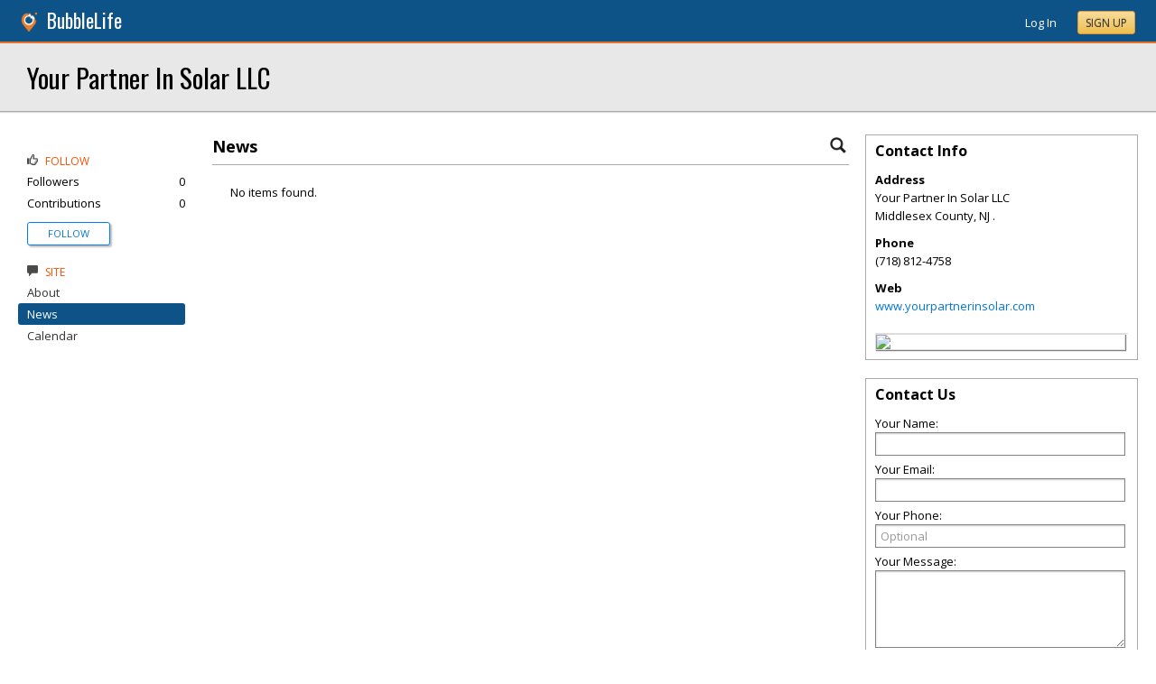

--- FILE ---
content_type: text/html; charset=utf-8
request_url: https://kencaryl.bubblelife.com/community/your_partner_in_solar_llc/library/3564586904
body_size: 55151
content:


<!DOCTYPE html PUBLIC "-//W3C//DTD XHTML 1.0 Transitional//EN" "http://www.w3.org/TR/xhtml1/DTD/xhtml1-transitional.dtd">
<!--[if lt IE 7 ]><html class="ie ie6 ieLt7 ieLt8 ieLt9" lang="en" xmlns="http://www.w3.org/1999/xhtml"><![endif]-->
<!--[if IE 7 ]><html class="ie ie7 ieLt8 ieLt9" lang="en" xmlns="http://www.w3.org/1999/xhtml"><![endif]-->
<!--[if IE 8 ]><html class="ie ie8 ieLt9" lang="en" xmlns="http://www.w3.org/1999/xhtml"><![endif]-->
<!--[if (gte IE 9)]><html class="ie" lang="en" xmlns="http://www.w3.org/1999/xhtml"><![endif]-->
<!--[if !(IE)]><html lang="en" xmlns="http://www.w3.org/1999/xhtml"><![endif]-->
<head id="ctl00_Head1"><script type="text/javascript">window.NREUM||(NREUM={});NREUM.info = {"beacon":"bam.nr-data.net","errorBeacon":"bam.nr-data.net","licenseKey":"127d25f2a5","applicationID":"1993529","transactionName":"NQFbYkVYDUdYUE1bVgxLeGVnFgdRX1JMXk1MBUpGTw==","queueTime":15,"applicationTime":159,"ttGuid":"4157C7D44ECC4E71","agent":""}</script><script type="text/javascript">(window.NREUM||(NREUM={})).init={ajax:{deny_list:["bam.nr-data.net"]},feature_flags:["soft_nav"]};(window.NREUM||(NREUM={})).loader_config={licenseKey:"127d25f2a5",applicationID:"1993529",browserID:"1993540"};window.NREUM||(NREUM={}),__nr_require=function(t,e,n){function r(n){if(!e[n]){var i=e[n]={exports:{}};t[n][0].call(i.exports,function(e){var i=t[n][1][e];return r(i||e)},i,i.exports)}return e[n].exports}if("function"==typeof __nr_require)return __nr_require;for(var i=0;i<n.length;i++)r(n[i]);return r}({1:[function(t,e,n){function r(){}function i(t,e,n,r){return function(){return s.recordSupportability("API/"+e+"/called"),o(t+e,[u.now()].concat(c(arguments)),n?null:this,r),n?void 0:this}}var o=t("handle"),a=t(9),c=t(10),f=t("ee").get("tracer"),u=t("loader"),s=t(4),d=NREUM;"undefined"==typeof window.newrelic&&(newrelic=d);var p=["setPageViewName","setCustomAttribute","setErrorHandler","finished","addToTrace","inlineHit","addRelease"],l="api-",v=l+"ixn-";a(p,function(t,e){d[e]=i(l,e,!0,"api")}),d.addPageAction=i(l,"addPageAction",!0),d.setCurrentRouteName=i(l,"routeName",!0),e.exports=newrelic,d.interaction=function(){return(new r).get()};var m=r.prototype={createTracer:function(t,e){var n={},r=this,i="function"==typeof e;return o(v+"tracer",[u.now(),t,n],r),function(){if(f.emit((i?"":"no-")+"fn-start",[u.now(),r,i],n),i)try{return e.apply(this,arguments)}catch(t){throw f.emit("fn-err",[arguments,this,t],n),t}finally{f.emit("fn-end",[u.now()],n)}}}};a("actionText,setName,setAttribute,save,ignore,onEnd,getContext,end,get".split(","),function(t,e){m[e]=i(v,e)}),newrelic.noticeError=function(t,e){"string"==typeof t&&(t=new Error(t)),s.recordSupportability("API/noticeError/called"),o("err",[t,u.now(),!1,e])}},{}],2:[function(t,e,n){function r(t){if(NREUM.init){for(var e=NREUM.init,n=t.split("."),r=0;r<n.length-1;r++)if(e=e[n[r]],"object"!=typeof e)return;return e=e[n[n.length-1]]}}e.exports={getConfiguration:r}},{}],3:[function(t,e,n){var r=!1;try{var i=Object.defineProperty({},"passive",{get:function(){r=!0}});window.addEventListener("testPassive",null,i),window.removeEventListener("testPassive",null,i)}catch(o){}e.exports=function(t){return r?{passive:!0,capture:!!t}:!!t}},{}],4:[function(t,e,n){function r(t,e){var n=[a,t,{name:t},e];return o("storeMetric",n,null,"api"),n}function i(t,e){var n=[c,t,{name:t},e];return o("storeEventMetrics",n,null,"api"),n}var o=t("handle"),a="sm",c="cm";e.exports={constants:{SUPPORTABILITY_METRIC:a,CUSTOM_METRIC:c},recordSupportability:r,recordCustom:i}},{}],5:[function(t,e,n){function r(){return c.exists&&performance.now?Math.round(performance.now()):(o=Math.max((new Date).getTime(),o))-a}function i(){return o}var o=(new Date).getTime(),a=o,c=t(11);e.exports=r,e.exports.offset=a,e.exports.getLastTimestamp=i},{}],6:[function(t,e,n){function r(t,e){var n=t.getEntries();n.forEach(function(t){"first-paint"===t.name?l("timing",["fp",Math.floor(t.startTime)]):"first-contentful-paint"===t.name&&l("timing",["fcp",Math.floor(t.startTime)])})}function i(t,e){var n=t.getEntries();if(n.length>0){var r=n[n.length-1];if(u&&u<r.startTime)return;var i=[r],o=a({});o&&i.push(o),l("lcp",i)}}function o(t){t.getEntries().forEach(function(t){t.hadRecentInput||l("cls",[t])})}function a(t){var e=navigator.connection||navigator.mozConnection||navigator.webkitConnection;if(e)return e.type&&(t["net-type"]=e.type),e.effectiveType&&(t["net-etype"]=e.effectiveType),e.rtt&&(t["net-rtt"]=e.rtt),e.downlink&&(t["net-dlink"]=e.downlink),t}function c(t){if(t instanceof y&&!w){var e=Math.round(t.timeStamp),n={type:t.type};a(n),e<=v.now()?n.fid=v.now()-e:e>v.offset&&e<=Date.now()?(e-=v.offset,n.fid=v.now()-e):e=v.now(),w=!0,l("timing",["fi",e,n])}}function f(t){"hidden"===t&&(u=v.now(),l("pageHide",[u]))}if(!("init"in NREUM&&"page_view_timing"in NREUM.init&&"enabled"in NREUM.init.page_view_timing&&NREUM.init.page_view_timing.enabled===!1)){var u,s,d,p,l=t("handle"),v=t("loader"),m=t(8),g=t(3),y=NREUM.o.EV;if("PerformanceObserver"in window&&"function"==typeof window.PerformanceObserver){s=new PerformanceObserver(r);try{s.observe({entryTypes:["paint"]})}catch(h){}d=new PerformanceObserver(i);try{d.observe({entryTypes:["largest-contentful-paint"]})}catch(h){}p=new PerformanceObserver(o);try{p.observe({type:"layout-shift",buffered:!0})}catch(h){}}if("addEventListener"in document){var w=!1,b=["click","keydown","mousedown","pointerdown","touchstart"];b.forEach(function(t){document.addEventListener(t,c,g(!1))})}m(f)}},{}],7:[function(t,e,n){function r(t,e){if(!i)return!1;if(t!==i)return!1;if(!e)return!0;if(!o)return!1;for(var n=o.split("."),r=e.split("."),a=0;a<r.length;a++)if(r[a]!==n[a])return!1;return!0}var i=null,o=null,a=/Version\/(\S+)\s+Safari/;if(navigator.userAgent){var c=navigator.userAgent,f=c.match(a);f&&c.indexOf("Chrome")===-1&&c.indexOf("Chromium")===-1&&(i="Safari",o=f[1])}e.exports={agent:i,version:o,match:r}},{}],8:[function(t,e,n){function r(t){function e(){t(c&&document[c]?document[c]:document[o]?"hidden":"visible")}"addEventListener"in document&&a&&document.addEventListener(a,e,i(!1))}var i=t(3);e.exports=r;var o,a,c;"undefined"!=typeof document.hidden?(o="hidden",a="visibilitychange",c="visibilityState"):"undefined"!=typeof document.msHidden?(o="msHidden",a="msvisibilitychange"):"undefined"!=typeof document.webkitHidden&&(o="webkitHidden",a="webkitvisibilitychange",c="webkitVisibilityState")},{}],9:[function(t,e,n){function r(t,e){var n=[],r="",o=0;for(r in t)i.call(t,r)&&(n[o]=e(r,t[r]),o+=1);return n}var i=Object.prototype.hasOwnProperty;e.exports=r},{}],10:[function(t,e,n){function r(t,e,n){e||(e=0),"undefined"==typeof n&&(n=t?t.length:0);for(var r=-1,i=n-e||0,o=Array(i<0?0:i);++r<i;)o[r]=t[e+r];return o}e.exports=r},{}],11:[function(t,e,n){e.exports={exists:"undefined"!=typeof window.performance&&window.performance.timing&&"undefined"!=typeof window.performance.timing.navigationStart}},{}],ee:[function(t,e,n){function r(){}function i(t){function e(t){return t&&t instanceof r?t:t?u(t,f,a):a()}function n(n,r,i,o,a){if(a!==!1&&(a=!0),!l.aborted||o){t&&a&&t(n,r,i);for(var c=e(i),f=m(n),u=f.length,s=0;s<u;s++)f[s].apply(c,r);var p=d[w[n]];return p&&p.push([b,n,r,c]),c}}function o(t,e){h[t]=m(t).concat(e)}function v(t,e){var n=h[t];if(n)for(var r=0;r<n.length;r++)n[r]===e&&n.splice(r,1)}function m(t){return h[t]||[]}function g(t){return p[t]=p[t]||i(n)}function y(t,e){l.aborted||s(t,function(t,n){e=e||"feature",w[n]=e,e in d||(d[e]=[])})}var h={},w={},b={on:o,addEventListener:o,removeEventListener:v,emit:n,get:g,listeners:m,context:e,buffer:y,abort:c,aborted:!1};return b}function o(t){return u(t,f,a)}function a(){return new r}function c(){(d.api||d.feature)&&(l.aborted=!0,d=l.backlog={})}var f="nr@context",u=t("gos"),s=t(9),d={},p={},l=e.exports=i();e.exports.getOrSetContext=o,l.backlog=d},{}],gos:[function(t,e,n){function r(t,e,n){if(i.call(t,e))return t[e];var r=n();if(Object.defineProperty&&Object.keys)try{return Object.defineProperty(t,e,{value:r,writable:!0,enumerable:!1}),r}catch(o){}return t[e]=r,r}var i=Object.prototype.hasOwnProperty;e.exports=r},{}],handle:[function(t,e,n){function r(t,e,n,r){i.buffer([t],r),i.emit(t,e,n)}var i=t("ee").get("handle");e.exports=r,r.ee=i},{}],id:[function(t,e,n){function r(t){var e=typeof t;return!t||"object"!==e&&"function"!==e?-1:t===window?0:a(t,o,function(){return i++})}var i=1,o="nr@id",a=t("gos");e.exports=r},{}],loader:[function(t,e,n){function r(){if(!M++){var t=T.info=NREUM.info,e=m.getElementsByTagName("script")[0];if(setTimeout(u.abort,3e4),!(t&&t.licenseKey&&t.applicationID&&e))return u.abort();f(x,function(e,n){t[e]||(t[e]=n)});var n=a();c("mark",["onload",n+T.offset],null,"api"),c("timing",["load",n]);var r=m.createElement("script");0===t.agent.indexOf("http://")||0===t.agent.indexOf("https://")?r.src=t.agent:r.src=l+"://"+t.agent,e.parentNode.insertBefore(r,e)}}function i(){"complete"===m.readyState&&o()}function o(){c("mark",["domContent",a()+T.offset],null,"api")}var a=t(5),c=t("handle"),f=t(9),u=t("ee"),s=t(7),d=t(2),p=t(3),l=d.getConfiguration("ssl")===!1?"http":"https",v=window,m=v.document,g="addEventListener",y="attachEvent",h=v.XMLHttpRequest,w=h&&h.prototype,b=!1;NREUM.o={ST:setTimeout,SI:v.setImmediate,CT:clearTimeout,XHR:h,REQ:v.Request,EV:v.Event,PR:v.Promise,MO:v.MutationObserver};var E=""+location,x={beacon:"bam.nr-data.net",errorBeacon:"bam.nr-data.net",agent:"js-agent.newrelic.com/nr-1216.min.js"},O=h&&w&&w[g]&&!/CriOS/.test(navigator.userAgent),T=e.exports={offset:a.getLastTimestamp(),now:a,origin:E,features:{},xhrWrappable:O,userAgent:s,disabled:b};if(!b){t(1),t(6),m[g]?(m[g]("DOMContentLoaded",o,p(!1)),v[g]("load",r,p(!1))):(m[y]("onreadystatechange",i),v[y]("onload",r)),c("mark",["firstbyte",a.getLastTimestamp()],null,"api");var M=0}},{}],"wrap-function":[function(t,e,n){function r(t,e){function n(e,n,r,f,u){function nrWrapper(){var o,a,s,p;try{a=this,o=d(arguments),s="function"==typeof r?r(o,a):r||{}}catch(l){i([l,"",[o,a,f],s],t)}c(n+"start",[o,a,f],s,u);try{return p=e.apply(a,o)}catch(v){throw c(n+"err",[o,a,v],s,u),v}finally{c(n+"end",[o,a,p],s,u)}}return a(e)?e:(n||(n=""),nrWrapper[p]=e,o(e,nrWrapper,t),nrWrapper)}function r(t,e,r,i,o){r||(r="");var c,f,u,s="-"===r.charAt(0);for(u=0;u<e.length;u++)f=e[u],c=t[f],a(c)||(t[f]=n(c,s?f+r:r,i,f,o))}function c(n,r,o,a){if(!v||e){var c=v;v=!0;try{t.emit(n,r,o,e,a)}catch(f){i([f,n,r,o],t)}v=c}}return t||(t=s),n.inPlace=r,n.flag=p,n}function i(t,e){e||(e=s);try{e.emit("internal-error",t)}catch(n){}}function o(t,e,n){if(Object.defineProperty&&Object.keys)try{var r=Object.keys(t);return r.forEach(function(n){Object.defineProperty(e,n,{get:function(){return t[n]},set:function(e){return t[n]=e,e}})}),e}catch(o){i([o],n)}for(var a in t)l.call(t,a)&&(e[a]=t[a]);return e}function a(t){return!(t&&t instanceof Function&&t.apply&&!t[p])}function c(t,e){var n=e(t);return n[p]=t,o(t,n,s),n}function f(t,e,n){var r=t[e];t[e]=c(r,n)}function u(){for(var t=arguments.length,e=new Array(t),n=0;n<t;++n)e[n]=arguments[n];return e}var s=t("ee"),d=t(10),p="nr@original",l=Object.prototype.hasOwnProperty,v=!1;e.exports=r,e.exports.wrapFunction=c,e.exports.wrapInPlace=f,e.exports.argsToArray=u},{}]},{},["loader"]);</script>

    <!-- Begin Inspectlet Asynchronous Code -->
    <script type="text/javascript">
        (function() {
        window.__insp = window.__insp || [];
        __insp.push(['wid', 685766110]);
        var ldinsp = function(){
        if(typeof window.__inspld != "undefined") return; window.__inspld = 1; var insp = document.createElement('script'); insp.type = 'text/javascript'; insp.async = true; insp.id = "inspsync"; insp.src = ('https:' == document.location.protocol ? 'https' : 'http') + '://cdn.inspectlet.com/inspectlet.js?wid=685766110&r=' + Math.floor(new Date().getTime()/3600000); var x = document.getElementsByTagName('script')[0]; x.parentNode.insertBefore(insp, x); };
        setTimeout(ldinsp, 0);
        })();
    </script>
    <!-- End Inspectlet Asynchronous Code -->

    <meta id="ctl00_metaViewport" name="viewport" content="width=device-width, maximum-scale=1.0" /><meta name="format-detection" content="telephone=no" /><meta id="ctl00_metaRefresh" http-equiv="Refresh" content="3600; URL=/community/your_partner_in_solar_llc/library/3564586904" /><meta name="msvalidate.01" content="7B6734AE4BCE071246E5BEAD9089E4D2" /><title>
	News -  Your Partner In Solar LLC - Middlesex County, NJ
</title><meta id="ctl00_metaDesc" name="DESCRIPTION" content="Solar Installation,Solar energy contractor" /><meta id="ctl00_metaKeywords" name="KEYWORDS" content="., Middlesex County, New Jersey" /><meta property="og:title" content="Your Partner In Solar LLC"/>
<meta property="og:site_name" content="Ken Caryl BubbleLife Denver News and Events"/>
<meta property="og:description" content="At Your Partner In Solar, we take pride in helping families make the transition to Solar. Our goal is to establish relationships beyond a single transaction by..."/>
<meta property="og:image" content="https://sites.bubblelife.com/images/bubblelife/BubbleLifeLogo-325x325.png"/>
<link rel="image_src" type="image/png" href="https://sites.bubblelife.com/images/bubblelife/BubbleLifeLogo-325x325.png" />
<meta property="og:url" content="https://kencaryl.bubblelife.com/community/your_partner_in_solar_llc"/>
<meta property="og:type" content="website"/>
<meta property="fb:admins" content="saffie.farris"/>
<meta name="msapplication-square150x150logo" content="https://sites.bubblelife.com/images/bubblelife/bubblelifelogo150x150.png" /><meta name="msapplication-wide310x150logo" content="https://sites.bubblelife.com/images/bubblelife/bubblelifelogo310x150.png" /><meta name="msapplication-square310x310logo" content="https://sites.bubblelife.com/images/bubblelife/bubblelifelogo310x310.png" /><link rel="icon" href="https://sites.bubblelife.com/images/bubblelife/bubblelifelogo44x45.png" type="image/png" /><meta name="application-name" content="BubbleLife" /><meta name="msapplication-TileImage" content="https://sites.bubblelife.com/images/bubblelife/microsoft-touch-icon-144x144.png" /><meta name="msapplication-TileColor" content="#005196" /><link rel="shortcut icon" href="/favicon.ico" type="image/x-icon" /><link rel="manifest" href="../../../manifest.json" /><link id="ctl00_linkRSS" rel="alternate" type="application/rss+xml" /><link href="//fonts.googleapis.com/css?family=Oswald:400,700" rel="stylesheet" type="text/css" /><link href="//fonts.googleapis.com/css?family=Open+Sans:400,700,400italic" rel="stylesheet" type="text/css" /><link href="/css/bbStark/201529041645.css" rel="stylesheet" type="text/css" />
    <script type="text/javascript" src="//ajax.googleapis.com/ajax/libs/jquery/1.7.1/jquery.min.js"></script>
    <script type="text/javascript"> window.jQuery || document.write("<script src='/scripts/jquery-1.7.1.min.js'>\x3C/script>")</script>
    <script type="text/javascript" src="/scripts/global.js"></script>
    <script type="text/javascript" src="/scripts/jquery.placeholder.min.js"></script>
    <script type="text/javascript" src="/scripts/stickyMojo.min.js"></script>
    <script defer type="text/javascript" src="//apis.google.com/js/plusone.js"></script>
    <script type="text/javascript">
        if (window.attachEvent) window.attachEvent("onload", navMenuHover);
    </script>
    <!--[if lt IE 9]><script src="//cdnjs.cloudflare.com/ajax/libs/html5shiv/r29/html5.js"></script><![endif]-->
    <script type="text/javascript"> var _gaq = _gaq || []; _gaq.push(['_setAccount', 'UA-6950483-3']); _gaq.push(['_setCustomVar', 1, 'Local', '80127', 3]); _gaq.push(['_setDomainName', '.bubblelife.com']); _gaq.push(['_trackPageview']); _qoptions={qacct:"p-25RdxExqpgKQM"};(function() { var ga = document.createElement('script'); ga.type = 'text/javascript'; ga.async = true; ga.src = ('https:' == document.location.protocol ? 'https://ssl' : 'http://www') + '.google-analytics.com/ga.js'; (document.getElementsByTagName('head')[0] || document.getElementsByTagName('body')[0]).appendChild(ga); })(); </script><script type="text/javascript" src="//secure.quantserve.com/quant.js"></script>
<link href="../../../App_Themes/bbStark/201705041711.css" type="text/css" rel="stylesheet" />
<style type="text/css">
    .following {
        display: inline;
        margin-left: 30px;
        font-family: 'Open Sans', sans-serif;
    }

        .following.follow img {
            opacity: .6;
            height: 10px;
        }

        .following.follow a {
            color: #0176d9;
            font-size: 11px;
            cursor: pointer;
            text-transform:uppercase;
        }

            .following.follow a:hover {
                color: #0176d9;
            }

        .following.followed img {
            opacity: .2;
            height: 10px;
        }

        .following.followed a {
            color: #aaa;
            font-size: 11px;
            cursor: pointer;
            text-transform:uppercase;
        }

            .following.followed a:hover {
                color: #0176d9;
            }
</style>
<script type="text/javascript">
    function FollowProfile(ctrl, followee) {
        if ($('.follow' + followee).hasClass('followed')) {
            if (!confirm('Are you sure you want stop following?')) { return false; }
        }
        var reqData = {
            followee: followee
        };
        $.ajax({
            type: "POST",
            url: "/ServiceCalls.aspx/FollowProfile",
            data: JSON.stringify(reqData),
            dataType: JSON,
            contentType: "application/json; charset=utf-8",
            dataType: "json",
            success: function (msg) {
                if (msg.d.Action == 'follow') {
                    $('.follow' + followee).removeClass('follow').addClass('followed');
                    $('.follow' + followee + ' a').text("Following");
                    $('li .follow' + followee).html("Following");
                    $('.follow' + followee + ' .blNavFollowCount').html(msg.d.FollowerCount);
                }
                else if (msg.d.Action == 'login') {
                    alert("Please log in to follow this contributor.")
                } else {
                    $('.follow' + followee).removeClass('followed').addClass('follow');
                    $('.follow' + followee + ' a').text("Follow");
                    $('li .follow' + followee).html("Follow");
                    $('.follow' + followee + ' .blNavFollowCount').html(msg.d.FollowerCount);
                }
            },
            failure: function (response) {
                alert('failure: ' + response.d);
            },
            error: function (response) {
                alert('error: ' + response.d);
            }
        });
    }

    function FollowGroup(ctrl, group) {
        if ($('.follow' + group).hasClass('followed')) {
            if (!confirm('Are you sure you want stop following?')) { return false; }
        }
        var reqData = {
            group: group
        };
        $.ajax({
            type: "POST",
            url: "/ServiceCalls.aspx/FollowGroup",
            data: JSON.stringify(reqData),
            dataType: JSON,
            contentType: "application/json; charset=utf-8",
            dataType: "json",
            success: function (msg) {
                if (msg.d.Action == 'follow') {
                    $('.follow' + group).removeClass('follow').addClass('followed');
                    $('.follow' + group + ' a').text("Following");
                    $('li .follow' + group).html("Following");
                    $('.follow' + group + ' .blNavFollowCount').html(msg.d.FollowerCount);
                }
                else if (msg.d.Action == 'login') {
                    alert("Please log in to follow this site.")
                } else {
                    $('.follow' + group).removeClass('followed').addClass('follow');
                    $('.follow' + group + ' a').text("Follow");
                    $('li .follow' + group).html("Follow");
                    $('.follow' + group + ' .blNavFollowCount').html(msg.d.FollowerCount);
                }
            },
            failure: function (response) {
                alert('failure: ' + response.d);
            },
            error: function (response) {
                alert('error: ' + response.d);
            }
        });
    }

    function HandlePostCombo(sender, args) {
        var item = args.get_item(); lblImageDownload
        sValue = item.get_value();
        if (sValue == 'delete') {
            bVal = confirm('Are you sure you want to delete?');
            sender.set_value('select');
            return bVal;
        }
        if (sValue == 'approve') {
            bVal = confirm('Are you sure you want to approve?');
            sender.set_value('select');
            return bVal;
        }
    }

    function CommentPanelSwitch(pnlShow, pnlHide) {
        if (document.getElementById) { // DOM3 = IE5, NS6 
            document.getElementById(pnlShow).style.display = '';
        }
        if (document.getElementById) { // DOM3 = IE5, NS6 
            document.getElementById(pnlHide).style.display = 'none';
        }
    }

</script>

</head>
<body id="ctl00_Body1" class="newsletter">
    <form method="post" action="./3564586904" onsubmit="javascript:return WebForm_OnSubmit();" id="aspnetForm" style="width: 100%;">
<div class="aspNetHidden">
<input type="hidden" name="ctl00_ScriptManager1_HiddenField" id="ctl00_ScriptManager1_HiddenField" value="" />
<input type="hidden" name="__EVENTTARGET" id="__EVENTTARGET" value="" />
<input type="hidden" name="__EVENTARGUMENT" id="__EVENTARGUMENT" value="" />
<input type="hidden" name="__VIEWSTATE" id="__VIEWSTATE" value="/[base64]/[base64]/P3qR3R34=" />
</div>

<script type="text/javascript">
//<![CDATA[
var theForm = document.forms['aspnetForm'];
if (!theForm) {
    theForm = document.aspnetForm;
}
function __doPostBack(eventTarget, eventArgument) {
    if (!theForm.onsubmit || (theForm.onsubmit() != false)) {
        theForm.__EVENTTARGET.value = eventTarget;
        theForm.__EVENTARGUMENT.value = eventArgument;
        theForm.submit();
    }
}
//]]>
</script>


<script src="/WebResource.axd?d=ZoK_Inv5i7V_ZoQo74aBb2CUiTraHsRahxGZbt_YyoxBM8foSMVQHaryz9HOz6QklHxfczBxGkSs2osJwDwiP0vsO7E1&amp;t=638459097597698506" type="text/javascript"></script>


<script src="/ScriptResource.axd?d=AzntUA8JKcYwaQDJzrJBYy1bv_mFts4eAozZSRvbvS4gfjz_lK3DUBmvX1ObKIHKlvcXiQL-2Pgw609l3bDnBOV_240zRsLxLV_g4uD79qAxoaHNgZMzi30Ljsw2cRiOu--fzw2&amp;t=ffffffff873dbd65" type="text/javascript"></script>
<script src="/ScriptResource.axd?d=2Qe7_lu3fIiHRG8ycaRimKdaSzzOwYZSp1kuMsyjLH05Lw3frpIZTFL7RQN33g4-qsrOzfK9JaEDr4CPuJqWfH-v321Y-pBTBmuosQhueQnyTLophgttgbXTg8gx6UGM06b0dg2&amp;t=ffffffff873dbd65" type="text/javascript"></script>
<script src="/community/your_partner_in_solar_llc/library/3564586904?_TSM_HiddenField_=ctl00_ScriptManager1_HiddenField&amp;_TSM_CombinedScripts_=%3b%3bAjaxControlToolkit%2c+Version%3d4.5.7.123%2c+Culture%3dneutral%2c+PublicKeyToken%3d28f01b0e84b6d53e%3a%3ae3e2fd55-80ff-46e5-af39-b129aec7cebc%3a475a4ef5%3a5546a2b%3a497ef277%3aeffe2a26%3aa43b07eb%3a1d3ed089%3a751cdd15%3adfad98a5%3ad2e10b12%3a37e2e5c9%3a3cf12cf1" type="text/javascript"></script>
<script type="text/javascript">
//<![CDATA[
function WebForm_OnSubmit() {
null;
return true;
}
//]]>
</script>

<div class="aspNetHidden">

	<input type="hidden" name="__VIEWSTATEGENERATOR" id="__VIEWSTATEGENERATOR" value="CA0B0334" />
	<input type="hidden" name="__EVENTVALIDATION" id="__EVENTVALIDATION" value="/wEdAA1nOpwnvtoKIcl8PFBkpNf3sz9TD+VWINu78Ydb35skj8EPaaAbOCvsmc1mAqkv0Krqxo7LfNms7cW9t1zGHX5qS+LAQM1fjttbZ9uA3qMrgHiu3aOIsKeMUdgFmJfxzrDLdZGazLdGCmVcu9Jtzf8l+kOyQXDB02HsHEuCrus9GgZlfmFQjFdiN/5nzJ1xN5AQpbGkImIixxDVrj4YrKkz952coga9aByATy0MgUxBjoDoEsZVISL9sDc6ye9hqotRm3JvJQNt6BMhrUqA6soHD7Ya8PfnFzXZuXKr5fS2hJAPPG4=" />
</div>
        <script type="text/javascript">
//<![CDATA[
Sys.WebForms.PageRequestManager._initialize('ctl00$ScriptManager1', 'aspnetForm', ['tctl00$phRightColumn$ctl00$ctl02$ctl00',''], [], [], 90, 'ctl00');
//]]>
</script>

        
<script type="text/javascript" language="javascript">
    var ModalProgress = 'ctl00_cpUpdate1_ModalProgress';         
</script>
<script type="text/javascript" src="/scripts/jsUpdateProgress.js"></script>
<div id="ctl00_cpUpdate1_panelUpdateProgress" style="border: solid 2px Gray; background-color: #ffffff; display: none; width: 33%; border-radius: 5px; min-width: 280px;">
	
    <div style="padding: 8px">
        <table border="0" cellpadding="0" cellspacing="0" style="width: 100%; height: 80px;">
            <tbody>
                <tr>
                    <td style="line-height:80px !important; vertical-align: middle;" valign="middle" align="center">
                        <img alt="Please wait" src="/images/dashboard2/loading1.gif" style="position: relative; top: 18px;" /> &nbsp;
                        <span style="font-size: 14px; padding-left: 10px; color: black;">Please wait ...</span>
                    </td>
                </tr>
            </tbody>
        </table>
    </div>

</div>


        
            <div class="main-header">
                

<script type="text/javascript">
    function mouseClickFuncBanner(e) {
        var container = $('blBannerRight');
        if (container.is(e.target) || container.has(e.target).length > 0) {
            return;
        }
        if ($lastMenu == '') { return; }
        container = $($lastMenu);
        if (!container.is(e.target) && container.has(e.target).length === 0) {
            ToggleMenus('');
        }
    }
    function keyUpFuncBanner(e) {
        var key = e.keyCode ? e.keyCode : e.which ? e.which : e.charCode;
        if (key == 27) { ToggleMenus(''); }
    }
    var $lastMenu = '';
    function ToggleMenus(type) {
        var position = $('.blBannerInner:first').offset();
        var isVisible = false;
        if (type == 'profile') {
            if (!$('#blProfileMenuWrapper').length) { window.location.href = "/type/connect"; }
            $('#blMobileMenuWrapper').hide();
            $('#blProfileMenuWrapper').css('right', position.left + 15);
            $('#blProfileMenuWrapper').toggle();
            isVisible = $("#blProfileMenuWrapper").is(":visible");
            menu = '#blProfileMenuWrapper';
        }
        else if (type == 'mobile') {
            $('#blProfileMenuWrapper').hide();
            $('#blMobileMenuWrapper').css('right', position.left + 15);
            $('#blMobileMenuWrapper').toggle();
            isVisible = $("#blMobileMenuWrapper").is(":visible");
            menu = '#blMobileMenuWrapper';
        }
        else {
            $('#blProfileMenuWrapper').hide();
            $('#blMobileMenuWrapper').hide();
            isVisible = false;
        }
        if (isVisible) {
            $(document).keyup(keyUpFuncBanner);
            $(document).mousedown(mouseClickFuncBanner);
            $lastMenu = menu;
        }
        else {
            $(document).unbind("keyup", keyUpFuncBanner);
            $(document).unbind("click", mouseClickFuncBanner);
        }
        return false;
    }
</script>
<div style="display: none;">
    <div id="ctl00_ctl16_pnlSignupEmail" onkeypress="javascript:return WebForm_FireDefaultButton(event, &#39;ctl00_ctl16_btnSignupEmail&#39;)">
	
        <input name="ctl00$ctl16$txtEmail" type="text" id="ctl00_ctl16_txtEmail" />
        <input type="submit" name="ctl00$ctl16$btnSignupEmail" value="Submit" id="ctl00_ctl16_btnSignupEmail" />
    
</div>
</div>
<div class="blBanner">
    <div id="ctl00_ctl16_pnlBannerInner" class="blBannerInner">
	
        <div style="padding: 0 20px;">
            <div class="blBannerLeft">
                <a id="ctl00_ctl16_hlBubbleLifeLogo"><img src="/images/advicelocal/advicelocal32.png" alt="" /></a>
                <a id="ctl00_ctl16_hlMenuCaption" title="BubbleLife" class="blBannerCaption" href="https://www.bubblelife.com">BubbleLife</a>
                <a id="ctl00_ctl16_hlMenuCaption2" title="BubbleLife" class="blBannerCaption blBannerAltCaption" href="https://www.bubblelife.com"></a>

            </div>
            <div class="blBannerMenu">
                
            </div>
            
            <div class="blBannerRight">
                
                    <div class="blBannerMenuIcon">
                        <a onclick="ToggleMenus('mobile');" style="cursor: pointer;" title="Show menu">
                            <img src="/images/bubblelife/drawerhandle.png" style="margin-left: 20px; margin-right: 5px; margin-top: 5px;"></a>
                    </div>
                
                
                
                
                    <div style="float: right;">
                        <a id="ctl00_ctl16_hlLoginButton" title="Already have a BubbleLife account?" href="https://kencaryl.bubblelife.com/login?url=/community/your_partner_in_solar_llc" style="color: white; position: relative; top: 2px;">Log In</a>
                        <div class="blBannerRightInner">
                            <a id="ctl00_ctl16_hlSignupLink" title="Sign up for free" class="ButtonSpecial" rel="nofollow" href="https://www.bubblelife.com/signup" target="_blank" style="margin-left: 20px; color: #333; box-shadow: none; line-height: normal !important; position: relative; top: 2px;">Sign Up</a>
                        </div>
                    </div>
                    
                
            </div>
            <div style="clear: both;">
            </div>
        </div>
    
</div>
</div>




<div class="blBannerBottom">
</div>



                <div id="blMobileMenuWrapper">
                    <img style="position: absolute;top: -13px;left: 170px;" src="/images/dashboard2/menutick.png"><ul id="blMobileMenu"><li class="blMobileItemTitle"><img style="width: 12px; height: 12px;" src="/images/glyphicons/glyphicons_halflings_124_thumbs-up.png"/>Follow</li><a style="cursor:pointer" href="/login?url=/community/your_partner_in_solar_llc" title="Get updates of new contributions" class="blMobileItem"><li><span class="followyour_partner_in_solar_llc">Follow<span></li></a><li class="blMobileItemTitle"><img style="width: 12px; height: 12px;" src="/images/glyphicons/glyphicons_halflings_110_comments.png"/>Site</li><a href="/community/your_partner_in_solar_llc/tab/About" title="About" class="blMobileItem"><li>About</li></a><a href="/community/your_partner_in_solar_llc/library/3564586904" title="News" class="blMobileItem blNavItemSelected"><li>News</li></a><a href="/community/your_partner_in_solar_llc/library/3564586921" title="Calendar" class="blMobileItem"><li>Calendar</li></a></ul>
                </div>
                <div id="blProfileMenuWrapper">
                    <img style="position: absolute;top: -13px;left: 128px;" src="/images/dashboard2/menutick.png"><ul id="blMobileMenu"><li class="blMobileItemTitle"><img style="width: 12px; height: 12px;" src="/images/glyphicons/glyphicons_halflings_020_home.png"/>Communities</li><a href="https://coppell.bubblelife.com" title="Coppell BubbleLife"><li>Coppell BubbleLife</li></a><a href="/type/connect/view/memberships" title="View all subscriptions"><li>View list</li></a><li class="blMobileItemTitle"><img style="width: 12px; height: 12px;" src="/images/glyphicons/glyphicons_halflings_060_pencil.png"/>Content</li><a href="/type/connect/view/content" title="Contributions"><li>Contributions</li></a><a href="/type/connect/view/saved" title="Saved articles and events"><li>Save list</li></a><li class="blMobileItemTitle"><img style="width: 12px; height: 12px;" src="/images/glyphicons/glyphicons_halflings_018_cog.png"/>Account</li><a href="/type/connect" title="My account settings"><li>Account settings</li></a><a onclick="return confirm('Are you sure?');" href="/logout?url=/community/your_partner_in_solar_llc" title="Log out"><li>Log out</li></a></ul>
                </div>
                
<style type="text/css">
    body {
        background: white;
    }

    .main-inner-content {
        margin: 0 320px 0 215px;
    }

    .ctrl-inner-content {
        margin-right: 320px;
    }

    @media screen and (max-width: 1108px) {
        .main-inner-content {
            margin: 0 322px 0 0;
        }
    }


    @media screen and (max-width: 960px) {
        .main-inner-content {
            margin: 0;
        }
    }

    .HdrHalfJoinBox {
        background: white;
        border: solid 1px #aaa;
        box-shadow: 3px 3px 3px #ccc;
    }

    .dxmDomainTopGroup {
        padding: 20px 0;
        line-height: 65px;
        background: #e8e8e8;
        border-bottom: solid 1px #aaa;
        height: auto;
        box-shadow: 0 1px 1px #ddd;
        margin-bottom: 5px;
    }

    .dxmDomainInner a {
        line-height: 35px !important;
    }

    .dxmDomainTopText {
        display: inline;
        font-size: 22pt;
        color: black;
        font-family: Oswald;
    }

    .dxmDomainTopIcon img {
        height: 51px;
        position: relative;
        top: -20px;
    }

    .ddiExtra2 {
        background: #4CD964 !important;
        color: white !important;
    }

    .ddiExtra1 {
        background: #007aff !important;
        color: white !important;
    }
</style>
<div style="display: none;">
    <div id="ctl00_CtrlDomainMenu1_pnlSignupEmail" onkeypress="javascript:return WebForm_FireDefaultButton(event, &#39;ctl00_CtrlDomainMenu1_btnSignupEmail&#39;)">
	
        <input name="ctl00$CtrlDomainMenu1$txtEmail" type="text" id="ctl00_CtrlDomainMenu1_txtEmail" />
        <input type="submit" name="ctl00$CtrlDomainMenu1$btnSignupEmail" value="Submit" id="ctl00_CtrlDomainMenu1_btnSignupEmail" />
    
</div>
</div>

<div class="dxmDomainTopGroup">
    <div class="dxmDomainInner">
        <div style="padding: 0 20px;">
            <div class="dxmLeft">
                
                <div class="dxmDomainTopText">
                    <a id="ctl00_CtrlDomainMenu1_hlMenuCaption" title="Your Partner In Solar LLC" href="/community/your_partner_in_solar_llc" style="color:Black;">Your Partner In Solar LLC</a>
                </div>

            </div>
            <div class="dxmRight">
                

            </div>
            <div style="clear: both;">
            </div>
        </div>
    </div>
</div>
<div class="dxmDomainBottom">
</div>




            </div>
            <div style="clear: both;"></div>
        
        
        <div class="main-wrapper">
            <div class="main-inner-wrapper">
                <div style="padding: 0 20px;">
                    <div id="ctl00_pnlMainContent" class="main-content">
	
                        <div class="main-inner-content">
                            
                            
                            
    

<div class="ctrl-highlight-area">
    <div id="ctl00_phCenterColumn_ctl00_CtrlSectionHeader1_pnlHeaderGroup" class="SectionTopGroup100">
		
    <div style="height: 28px; overflow: hidden;">
        <div id="ctl00_phCenterColumn_ctl00_CtrlSectionHeader1_divLeft" style="line-height:normal !important;float:left;">
            <div id="ctl00_phCenterColumn_ctl00_CtrlSectionHeader1_pnlHeaderText" class="SectionTopGroupText100" style="padding-top: 3px;">
			
                <span id="ctl00_phCenterColumn_ctl00_CtrlSectionHeader1_lblTextContent">News</span>
            
		</div>
        </div>
        
            <div style="float: right;">
                
            </div>
            <div style="float: right;">
                
                    <div style="float: right;">
                        <input type="image" name="ctl00$phCenterColumn$ctl00$CtrlSectionHeader1$imgSearchButton" id="ctl00_phCenterColumn_ctl00_CtrlSectionHeader1_imgSearchButton" title="Search" src="/images/glyphicons/glyphicons_halflings_002_search@2x.png" onclick="if ($(&#39;#ctl00_phCenterColumn_ctl00_CtrlSectionHeader1_pnlSearchBox&#39;).is(&#39;:hidden&#39;)) { $(&#39;#ctl00_phCenterColumn_ctl00_CtrlSectionHeader1_pnlSearchBox&#39;).animate({width: &#39;toggle&#39;}, 200, function() { $(&#39;#ctl00_phCenterColumn_ctl00_CtrlSectionHeader1_txtSearch&#39;).focus();}); return false; } else { this.form.ctl00_phCenterColumn_ctl00_CtrlSectionHeader1_txtSearch.value = encodeMyHtml(this.form.ctl00_phCenterColumn_ctl00_CtrlSectionHeader1_txtSearch.value); } ;" style="height: 18px; width: 18px; position: relative; top: 3px; cursor: pointer;" />&nbsp;
                    </div>
                    <div style="float: right;">
                        <div id="ctl00_phCenterColumn_ctl00_CtrlSectionHeader1_pnlSearchBox" onkeypress="javascript:return WebForm_FireDefaultButton(event, &#39;ctl00_phCenterColumn_ctl00_CtrlSectionHeader1_imgSearchButton&#39;)" style="display:none;">
			
                            <input name="ctl00$phCenterColumn$ctl00$CtrlSectionHeader1$txtSearch" type="text" id="ctl00_phCenterColumn_ctl00_CtrlSectionHeader1_txtSearch" class="searchbox" placeholder="Search" style="width:150px;margin: 0; padding: 0 5px !important;" />&nbsp;
                        
		</div>
                    </div>
                
            </div>
            <div style="clear: both;">
            </div>
        
    </div>

	</div>

    
    
    
    
    
    
    
    
    
    <div id="ctl00_phCenterColumn_ctl00_pnlEditPanels" class="SectionEditPanels">
		
        
        
        <div id="ctl00_phCenterColumn_ctl00_pnlExpanded">
			
            
        
		</div>
        
        
        <div>
            <span id="ctl00_phCenterColumn_ctl00_lblNoItems" style="padding: 20px;">No items found.</span>
        </div>
        <div style="text-align: center; padding: 20px 0 10px 0;">
            
    <div class="bgPagerStyle">
        <p>
            
        </p>
    </div>


        </div>
    
	</div>
</div>


                        </div>
                    
</div>

                    <div id="ctl00_pnlBubbleLifeNavMenu" class="main-nav">
	
                        <div class="main-inner-nav">
                            <div class="blNavHeading"><img style="width: 12px; height: 12px;" src="/images/glyphicons/glyphicons_halflings_124_thumbs-up.png"/>Follow</div><div class="blNavText"><div class="followyour_partner_in_solar_llc">Followers <div class="blNavFollowCount" style="float: right;">0</div></div></div><div class="blNavText">Contributions <div style="float: right;">0</div></div><div title="Get updates of new contributions" class="followyour_partner_in_solar_llc blNavFollow follow"><a href="/login?url=/community/your_partner_in_solar_llc">Follow</a></div><div class="blNavHeading"><img style="width: 12px; height: 12px;" src="/images/glyphicons/glyphicons_halflings_110_comments.png"/>Site</div><div class="blNavItem"><a href="/community/your_partner_in_solar_llc/tab/About">About</a></div><div class="blNavItem blNavItemSelected"><a href="/community/your_partner_in_solar_llc/library/3564586904">News</a></div><div class="blNavItem"><a href="/community/your_partner_in_solar_llc/library/3564586921">Calendar</a></div>
                        </div>
                    
</div>

                    <div id="ctl00_pnlMainRight" class="main-right-side">
	
                        <div class="main-inner-right-side">
                            
    <div id="ctl00_phRightColumn_ctl00_ctl00_pncWidgetAddress" class="widgetaddress widget">
		<div class="widget"><h2><span class="w1"><span class="w2">Contact Info</span></span></h2><div class="content"><div class="contenttop"> </div><div class="w1"><div class="w2"><div id="ctl00_phRightColumn_ctl00_ctl00_pncWidgetAddress_contents">
    <div itemscope itemtype="http://schema.org/Organization">
        <span itemprop="name" style="display: none;">
            Your Partner In Solar LLC</span>
        <div itemprop="location" style="display: none;">
            <span itemscope itemtype="http://schema.org/Place">
                <div itemprop="geo">
                    <span itemscope itemtype="http://schema.org/GeoCoordinates">
                        <span property="latitude">
                            0</span>
                        <span property=""longitude">
                            0</span>
                    </span>
                </div>
            </span>
        </div>
        <div>
            <span property="description" style="display: none;">
                At Your Partner In Solar, we take pride in helping families make the transition to Solar. Our goal is to establish relationships beyond a single transaction by offering reliable guidance and support throughout the solar energy adoption process.</span>
        </div>
        <div id="ctl00_phRightColumn_ctl00_ctl00_pnlAddress">
			
            <div style="padding-top: 15px; margin-bottom: 10px;" itemprop="address" itemscope itemtype="http://schema.org/PostalAddress">
                <strong>Address</strong><br />
                <span itemprop="streetAddress">Your Partner In Solar LLC</span><br /><span itemprop="addressLocality">Middlesex County</span>, <span itemprop="addressRegion">NJ</span> <span itemprop="postalCode">.</span> 
            </div>
        
		</div>
        
        
            <div style="padding-top: 10px; margin-bottom: 10px;">
                <strong>Phone</strong><br />
                <span itemprop="telephone">(718) 812-4758</span>
            </div>
        
        
            <div style="padding-top: 10px; margin-bottom: 10px;">
                <strong>Web</strong><br />
                <a id="ctl00_phRightColumn_ctl00_ctl00_hlWebsite" title="https://www.yourpartnerinsolar.com/" rel="nofollow" itemprop="url" href="https://www.yourpartnerinsolar.com/" target="blank">www.yourpartnerinsolar.com</a>
            </div>
        
        
    </div>
    <div id="ctl00_phRightColumn_ctl00_ctl00_pnlMap">
			
        <div style="border-top: solid 1px #ddd; margin-top: 20px;">
            <div style="border: solid 1px #ddd; box-shadow: 1px 1px 1px gray; max-width: 99%;">
                <a id="ctl00_phRightColumn_ctl00_ctl00_hlMap" title="Your Partner In Solar LLC" href="https://maps.google.com/maps?q=Your+Partner+In+Solar+LLC+Middlesex+County+New+Jersey+." target="_blank"><img id="ctl00_phRightColumn_ctl00_ctl00_imgMap" src="https://maps.google.com/maps/api/staticmap?sensor=false&amp;key=AIzaSyADC7wgzgNTDg7Kk1qdp86vcpDtRRF9HNU&amp;size=336x189&amp;maptype=roadmap&amp;center=Your+Partner+In+Solar+LLC+Middlesex+County%2c+New+Jersey+.&amp;markers=color:red| Your+Partner+In+Solar+LLC+Middlesex+County%2c+New+Jersey+.&amp;zoom=14" style="width: 100%; max-width: 100%;" /></a>
            </div>
        </div>
    
		</div>
</div></div></div></div></div>
	</div>
<div id="ctl00_phRightColumn_ctl00_ctl02_pncWidgetWebInquiry" class="widgetwebinquiry widget">
		<div class="widget"><h2><span class="w1"><span class="w2">Contact Us</span></span></h2><div class="content"><div class="contenttop"> </div><div class="w1"><div class="w2"><div id="ctl00_phRightColumn_ctl00_ctl02_pncWidgetWebInquiry_contents">
    <div id="ctl00_phRightColumn_ctl00_ctl02_ctl00">
			
            
            <div style="padding-top: 5px;">
                Your Name:
            </div>
            <div style="padding-bottom: 5px;">
                <input name="ctl00$phRightColumn$ctl00$ctl02$txtName" type="text" maxlength="40" id="ctl00_phRightColumn_ctl00_ctl02_txtName" Class="BubbleInputText" style="width:99%;" />
            </div>
            <div>
                
            </div>
            <div style="padding-top: 5px;">
                Your Email:
            </div>
            <div style="padding-bottom: 5px;">
                <input name="ctl00$phRightColumn$ctl00$ctl02$txtEmail" type="text" maxlength="128" id="ctl00_phRightColumn_ctl00_ctl02_txtEmail" Class="BubbleInputText" style="width:99%;" />
            </div>
            <div style="display: none">
                <input name="ctl00$phRightColumn$ctl00$ctl02$txtEmail2" type="text" maxlength="64" id="ctl00_phRightColumn_ctl00_ctl02_txtEmail2" Class="BubbleInputText" />
            </div>
            <div>
                
            </div>
            <div style="padding-top: 5px;">
                Your Phone:
            </div>
            <div style="padding-bottom: 5px;">
                <input name="ctl00$phRightColumn$ctl00$ctl02$txtPhone" type="text" maxlength="30" id="ctl00_phRightColumn_ctl00_ctl02_txtPhone" placeHolder="Optional" Class="BubbleInputText" style="width:99%;" />
            </div>
            <div style="padding-top: 5px;">
                Your Message:
            </div>
            <div style="padding-bottom: 5px;">
                <textarea name="ctl00$phRightColumn$ctl00$ctl02$txtMessage" rows="4" cols="20" id="ctl00_phRightColumn_ctl00_ctl02_txtMessage" Class="BubbleInputText" style="width:99%;">
</textarea>
            </div>
            <div style="padding-bottom: 5px;">
                
            </div>
            
            <div style="margin-top: 5px; text-align: center;">
                <input type="submit" name="ctl00$phRightColumn$ctl00$ctl02$btnSubmit" value="Send" id="ctl00_phRightColumn_ctl00_ctl02_btnSubmit" Class="BubbleButton" />
            </div>
            
        
		</div>
</div></div></div></div></div>
	</div>



                        </div>
                    
</div>
                    <div style="clear: both;"></div>
                </div>
            </div>
        </div>

        
            <div id="footer"></div>
        
<div class="PageFooter">
    <div class="PageFooterInner">
        <div style="margin: 0 20px;">
            <div style="float: left;">
                <span class="PageFooterName">Your Partner In Solar LLC</span> <span class="PageFooterAddress">Your Partner In Solar LLC, Middlesex County, New Jersey .</span> <span class="PageFooterPhone">(718) 812-4758</span> <span class="PageFooterEmail"><a title="Email us" href="mailto:wayne@yourpartnerinsolar.com">wayne@yourpartnerinsolar.com</a></span>
            </div>
            <div style="float: right;" class="PageFooterInnerSocial">
                
                
                
                
                
                
                
                <a id="ctl00_CtrlPageFooter1_hlRSS" title="RSS" href="/community/your_partner_in_solar_llc/library/3564586904/type/rssinfo"><img title="RSS" src="/images/socialicons/feed_24.png" alt="" /></a>
            </div>
            <div style="clear: both;"></div>
        </div>
    </div>
</div>


<div class="PageFooterStats">
    <div class="PageFooterStatsInner" style="font-size: 8pt;">
        <div class="PageFooterStatsArea">
            <span style="padding-right: 10px;"><a title="Copyright, Advice Local" href="https://www.advicelocal.com"
                target="_blank">Advice Local</a>&nbsp; &copy;&nbsp; 2026</span>
            <span style="padding-right: 10px;">
                <a id="ctl00_CtrlPageFooter1_hlPrivacy" href="/privacy" target="_blank">Privacy Policy</a></span>
            <a id="ctl00_CtrlPageFooter1_hlTerms" href="/terms" target="_blank">Terms of Use</a>
        </div>
    </div>
</div>


        
        
    

<script type="text/javascript">
//<![CDATA[
(function() {var fn = function() {$get("ctl00_ScriptManager1_HiddenField").value = '';Sys.Application.remove_init(fn);};Sys.Application.add_init(fn);})();Sys.Application.add_init(function() {
    $create(Sys.Extended.UI.ModalPopupBehavior, {"BackgroundCssClass":"modalBackground","PopupControlID":"ctl00_cpUpdate1_panelUpdateProgress","dynamicServicePath":"/community/your_partner_in_solar_llc/library/3564586904","id":"ctl00_cpUpdate1_ModalProgress"}, null, null, $get("ctl00_cpUpdate1_panelUpdateProgress"));
});
//]]>
</script>
</form>
    <script defer type="text/javascript" src="/scripts/modals.js"></script>
    
    
    <script type="text/javascript">$(document).ready(function() {$('.main-inner-nav').stickyMojo({ offsetTop: 10, footerID: '#footer', contentID: '.main-content' });
$('input, textarea').placeholder();
});</script>
</body>

</html>